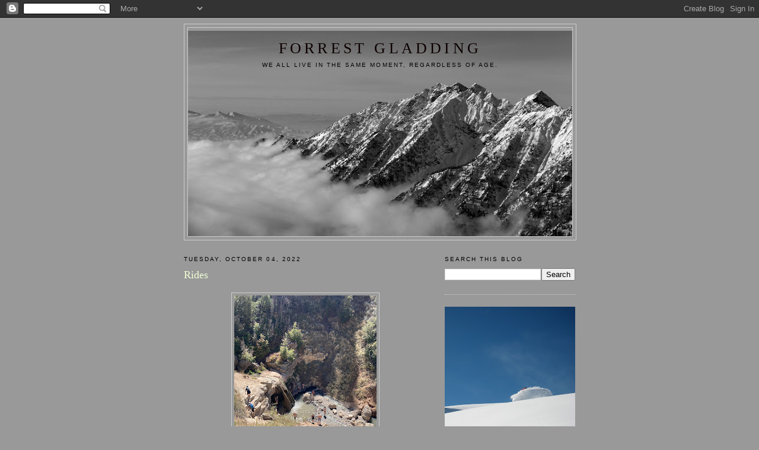

--- FILE ---
content_type: text/html; charset=UTF-8
request_url: http://forrestgladding.blogspot.com/2022/10/rides.html
body_size: 16152
content:
<!DOCTYPE html>
<html dir='ltr'>
<head>
<link href='https://www.blogger.com/static/v1/widgets/2944754296-widget_css_bundle.css' rel='stylesheet' type='text/css'/>
<meta content='text/html; charset=UTF-8' http-equiv='Content-Type'/>
<meta content='blogger' name='generator'/>
<link href='http://forrestgladding.blogspot.com/favicon.ico' rel='icon' type='image/x-icon'/>
<link href='http://forrestgladding.blogspot.com/2022/10/rides.html' rel='canonical'/>
<link rel="alternate" type="application/atom+xml" title="FORREST GLADDING - Atom" href="http://forrestgladding.blogspot.com/feeds/posts/default" />
<link rel="alternate" type="application/rss+xml" title="FORREST GLADDING - RSS" href="http://forrestgladding.blogspot.com/feeds/posts/default?alt=rss" />
<link rel="service.post" type="application/atom+xml" title="FORREST GLADDING - Atom" href="https://www.blogger.com/feeds/9490237/posts/default" />

<link rel="alternate" type="application/atom+xml" title="FORREST GLADDING - Atom" href="http://forrestgladding.blogspot.com/feeds/7415185840898613514/comments/default" />
<!--Can't find substitution for tag [blog.ieCssRetrofitLinks]-->
<link href='https://blogger.googleusercontent.com/img/b/R29vZ2xl/AVvXsEgIqlrAEH3LbK5rvqpbDL8EijCVIKgmYPqYGvyezWXMSdWmGp1EttKwVDI9L4hHvFMKpJtj4KLRIq7O9DlDwXP12L-V3R7G2IoTaZcv6-j4tV-HYt_66m1d8BKjRkizRv21K0hWM-n8gXMxF0xL3pVYTPAvUUcNCi6N0Cmp-CO5onqCKMRsip4/s320/2FCF6BBA-C6C3-4A01-8897-CF411538E7B5.jpeg' rel='image_src'/>
<meta content='http://forrestgladding.blogspot.com/2022/10/rides.html' property='og:url'/>
<meta content='Rides' property='og:title'/>
<meta content=' ' property='og:description'/>
<meta content='https://blogger.googleusercontent.com/img/b/R29vZ2xl/AVvXsEgIqlrAEH3LbK5rvqpbDL8EijCVIKgmYPqYGvyezWXMSdWmGp1EttKwVDI9L4hHvFMKpJtj4KLRIq7O9DlDwXP12L-V3R7G2IoTaZcv6-j4tV-HYt_66m1d8BKjRkizRv21K0hWM-n8gXMxF0xL3pVYTPAvUUcNCi6N0Cmp-CO5onqCKMRsip4/w1200-h630-p-k-no-nu/2FCF6BBA-C6C3-4A01-8897-CF411538E7B5.jpeg' property='og:image'/>
<title>FORREST GLADDING: Rides</title>
<style id='page-skin-1' type='text/css'><!--
/*
-----------------------------------------------
Blogger Template Style
Name:     Minima
Date:     26 Feb 2004
Updated by: Blogger Team
----------------------------------------------- */
/* Use this with templates/template-twocol.html */
body {
background:#999999;
margin:0;
color:#0d0000;
font:x-small Georgia Serif;
font-size/* */:/**/small;
font-size: /**/small;
text-align: center;
}
a:link {
color:#cc0000;
text-decoration:none;
}
a:visited {
color:#cc0000;
text-decoration:none;
}
a:hover {
color:#f0ffd5;
text-decoration:underline;
}
a img {
border-width:0;
}
/* Header
-----------------------------------------------
*/
#header-wrapper {
width:660px;
margin:0 auto 10px;
border:1px solid #cccccc;
}
#header-inner {
background-position: center;
margin-left: auto;
margin-right: auto;
}
#header {
margin: 5px;
border: 1px solid #cccccc;
text-align: center;
color:#0d0000;
}
#header h1 {
margin:5px 5px 0;
padding:15px 20px .25em;
line-height:1.2em;
text-transform:uppercase;
letter-spacing:.2em;
font: normal normal 200% Georgia, Serif;
}
#header a {
color:#0d0000;
text-decoration:none;
}
#header a:hover {
color:#0d0000;
}
#header .description {
margin:0 5px 5px;
padding:0 20px 15px;
max-width:700px;
text-transform:uppercase;
letter-spacing:.2em;
line-height: 1.4em;
font: normal normal 78% 'Trebuchet MS', Trebuchet, Arial, Verdana, Sans-serif;
color: #000000;
}
#header img {
margin-left: auto;
margin-right: auto;
}
/* Outer-Wrapper
----------------------------------------------- */
#outer-wrapper {
width: 660px;
margin:0 auto;
padding:10px;
text-align:left;
font: normal normal 100% Georgia, Serif;
}
#main-wrapper {
width: 410px;
float: left;
word-wrap: break-word; /* fix for long text breaking sidebar float in IE */
overflow: hidden;     /* fix for long non-text content breaking IE sidebar float */
}
#sidebar-wrapper {
width: 220px;
float: right;
word-wrap: break-word; /* fix for long text breaking sidebar float in IE */
overflow: hidden;      /* fix for long non-text content breaking IE sidebar float */
}
/* Headings
----------------------------------------------- */
h2 {
margin:1.5em 0 .75em;
font:normal normal 78% 'Trebuchet MS',Trebuchet,Arial,Verdana,Sans-serif;
line-height: 1.4em;
text-transform:uppercase;
letter-spacing:.2em;
color:#000000;
}
/* Posts
-----------------------------------------------
*/
h2.date-header {
margin:1.5em 0 .5em;
}
.post {
margin:.5em 0 1.5em;
border-bottom:1px dotted #cccccc;
padding-bottom:1.5em;
}
.post h3 {
margin:.25em 0 0;
padding:0 0 4px;
font-size:140%;
font-weight:normal;
line-height:1.4em;
color:#f0ffd5;
}
.post h3 a, .post h3 a:visited, .post h3 strong {
display:block;
text-decoration:none;
color:#f0ffd5;
font-weight:normal;
}
.post h3 strong, .post h3 a:hover {
color:#0d0000;
}
.post-body {
margin:0 0 .75em;
line-height:1.6em;
}
.post-body blockquote {
line-height:1.3em;
}
.post-footer {
margin: .75em 0;
color:#000000;
text-transform:uppercase;
letter-spacing:.1em;
font: normal normal 78% 'Trebuchet MS', Trebuchet, Arial, Verdana, Sans-serif;
line-height: 1.4em;
}
.comment-link {
margin-left:.6em;
}
.post img, table.tr-caption-container {
padding:4px;
border:1px solid #cccccc;
}
.tr-caption-container img {
border: none;
padding: 0;
}
.post blockquote {
margin:1em 20px;
}
.post blockquote p {
margin:.75em 0;
}
/* Comments
----------------------------------------------- */
#comments h4 {
margin:1em 0;
font-weight: bold;
line-height: 1.4em;
text-transform:uppercase;
letter-spacing:.2em;
color: #000000;
}
#comments-block {
margin:1em 0 1.5em;
line-height:1.6em;
}
#comments-block .comment-author {
margin:.5em 0;
}
#comments-block .comment-body {
margin:.25em 0 0;
}
#comments-block .comment-footer {
margin:-.25em 0 2em;
line-height: 1.4em;
text-transform:uppercase;
letter-spacing:.1em;
}
#comments-block .comment-body p {
margin:0 0 .75em;
}
.deleted-comment {
font-style:italic;
color:gray;
}
#blog-pager-newer-link {
float: left;
}
#blog-pager-older-link {
float: right;
}
#blog-pager {
text-align: center;
}
.feed-links {
clear: both;
line-height: 2.5em;
}
/* Sidebar Content
----------------------------------------------- */
.sidebar {
color: #000000;
line-height: 1.5em;
}
.sidebar ul {
list-style:none;
margin:0 0 0;
padding:0 0 0;
}
.sidebar li {
margin:0;
padding-top:0;
padding-right:0;
padding-bottom:.25em;
padding-left:15px;
text-indent:-15px;
line-height:1.5em;
}
.sidebar .widget, .main .widget {
border-bottom:1px dotted #cccccc;
margin:0 0 1.5em;
padding:0 0 1.5em;
}
.main .Blog {
border-bottom-width: 0;
}
/* Profile
----------------------------------------------- */
.profile-img {
float: left;
margin-top: 0;
margin-right: 5px;
margin-bottom: 5px;
margin-left: 0;
padding: 4px;
border: 1px solid #cccccc;
}
.profile-data {
margin:0;
text-transform:uppercase;
letter-spacing:.1em;
font: normal normal 78% 'Trebuchet MS', Trebuchet, Arial, Verdana, Sans-serif;
color: #000000;
font-weight: bold;
line-height: 1.6em;
}
.profile-datablock {
margin:.5em 0 .5em;
}
.profile-textblock {
margin: 0.5em 0;
line-height: 1.6em;
}
.profile-link {
font: normal normal 78% 'Trebuchet MS', Trebuchet, Arial, Verdana, Sans-serif;
text-transform: uppercase;
letter-spacing: .1em;
}
/* Footer
----------------------------------------------- */
#footer {
width:660px;
clear:both;
margin:0 auto;
padding-top:15px;
line-height: 1.6em;
text-transform:uppercase;
letter-spacing:.1em;
text-align: center;
}

--></style>
<link href='https://www.blogger.com/dyn-css/authorization.css?targetBlogID=9490237&amp;zx=061c5214-eb3d-4db9-96c4-dab66f691fa6' media='none' onload='if(media!=&#39;all&#39;)media=&#39;all&#39;' rel='stylesheet'/><noscript><link href='https://www.blogger.com/dyn-css/authorization.css?targetBlogID=9490237&amp;zx=061c5214-eb3d-4db9-96c4-dab66f691fa6' rel='stylesheet'/></noscript>
<meta name='google-adsense-platform-account' content='ca-host-pub-1556223355139109'/>
<meta name='google-adsense-platform-domain' content='blogspot.com'/>

</head>
<body>
<div class='navbar section' id='navbar'><div class='widget Navbar' data-version='1' id='Navbar1'><script type="text/javascript">
    function setAttributeOnload(object, attribute, val) {
      if(window.addEventListener) {
        window.addEventListener('load',
          function(){ object[attribute] = val; }, false);
      } else {
        window.attachEvent('onload', function(){ object[attribute] = val; });
      }
    }
  </script>
<div id="navbar-iframe-container"></div>
<script type="text/javascript" src="https://apis.google.com/js/platform.js"></script>
<script type="text/javascript">
      gapi.load("gapi.iframes:gapi.iframes.style.bubble", function() {
        if (gapi.iframes && gapi.iframes.getContext) {
          gapi.iframes.getContext().openChild({
              url: 'https://www.blogger.com/navbar/9490237?po\x3d7415185840898613514\x26origin\x3dhttp://forrestgladding.blogspot.com',
              where: document.getElementById("navbar-iframe-container"),
              id: "navbar-iframe"
          });
        }
      });
    </script><script type="text/javascript">
(function() {
var script = document.createElement('script');
script.type = 'text/javascript';
script.src = '//pagead2.googlesyndication.com/pagead/js/google_top_exp.js';
var head = document.getElementsByTagName('head')[0];
if (head) {
head.appendChild(script);
}})();
</script>
</div></div>
<div id='outer-wrapper'><div id='wrap2'>
<!-- skip links for text browsers -->
<span id='skiplinks' style='display:none;'>
<a href='#main'>skip to main </a> |
      <a href='#sidebar'>skip to sidebar</a>
</span>
<div id='header-wrapper'>
<div class='header section' id='header'><div class='widget Header' data-version='1' id='Header1'>
<div id='header-inner' style='background-image: url("https://blogger.googleusercontent.com/img/b/R29vZ2xl/AVvXsEjS-BqTke81RWsdcGUY-xa0RLLlLzDnQbnanZ0g94GDJgCFKuKHFUzC53O4S4TTcNxUbThCC-wubRS3yYC95ZEivkR5txIAKtCVDOj7iWTk-NZc9Sa7wuB3Ydua89WVIRhnpjxCxw/s650/title.jpg"); background-position: left; min-height: 347px; _height: 347px; background-repeat: no-repeat; '>
<div class='titlewrapper' style='background: transparent'>
<h1 class='title' style='background: transparent; border-width: 0px'>
<a href='http://forrestgladding.blogspot.com/'>
FORREST GLADDING
</a>
</h1>
</div>
<div class='descriptionwrapper'>
<p class='description'><span>We all live in the same moment, regardless of age.</span></p>
</div>
</div>
</div></div>
</div>
<div id='content-wrapper'>
<div id='crosscol-wrapper' style='text-align:center'>
<div class='crosscol no-items section' id='crosscol'></div>
</div>
<div id='main-wrapper'>
<div class='main section' id='main'><div class='widget Blog' data-version='1' id='Blog1'>
<div class='blog-posts hfeed'>

          <div class="date-outer">
        
<h2 class='date-header'><span>Tuesday, October 04, 2022</span></h2>

          <div class="date-posts">
        
<div class='post-outer'>
<div class='post hentry uncustomized-post-template' itemprop='blogPost' itemscope='itemscope' itemtype='http://schema.org/BlogPosting'>
<meta content='https://blogger.googleusercontent.com/img/b/R29vZ2xl/AVvXsEgIqlrAEH3LbK5rvqpbDL8EijCVIKgmYPqYGvyezWXMSdWmGp1EttKwVDI9L4hHvFMKpJtj4KLRIq7O9DlDwXP12L-V3R7G2IoTaZcv6-j4tV-HYt_66m1d8BKjRkizRv21K0hWM-n8gXMxF0xL3pVYTPAvUUcNCi6N0Cmp-CO5onqCKMRsip4/s320/2FCF6BBA-C6C3-4A01-8897-CF411538E7B5.jpeg' itemprop='image_url'/>
<meta content='9490237' itemprop='blogId'/>
<meta content='7415185840898613514' itemprop='postId'/>
<a name='7415185840898613514'></a>
<h3 class='post-title entry-title' itemprop='name'>
Rides
</h3>
<div class='post-header'>
<div class='post-header-line-1'></div>
</div>
<div class='post-body entry-content' id='post-body-7415185840898613514' itemprop='description articleBody'>
<p></p><div class="separator" style="clear: both; text-align: center;"><a href="https://blogger.googleusercontent.com/img/b/R29vZ2xl/AVvXsEgIqlrAEH3LbK5rvqpbDL8EijCVIKgmYPqYGvyezWXMSdWmGp1EttKwVDI9L4hHvFMKpJtj4KLRIq7O9DlDwXP12L-V3R7G2IoTaZcv6-j4tV-HYt_66m1d8BKjRkizRv21K0hWM-n8gXMxF0xL3pVYTPAvUUcNCi6N0Cmp-CO5onqCKMRsip4/s4032/2FCF6BBA-C6C3-4A01-8897-CF411538E7B5.jpeg" imageanchor="1" style="margin-left: 1em; margin-right: 1em;"><img border="0" data-original-height="4032" data-original-width="3024" height="320" src="https://blogger.googleusercontent.com/img/b/R29vZ2xl/AVvXsEgIqlrAEH3LbK5rvqpbDL8EijCVIKgmYPqYGvyezWXMSdWmGp1EttKwVDI9L4hHvFMKpJtj4KLRIq7O9DlDwXP12L-V3R7G2IoTaZcv6-j4tV-HYt_66m1d8BKjRkizRv21K0hWM-n8gXMxF0xL3pVYTPAvUUcNCi6N0Cmp-CO5onqCKMRsip4/s320/2FCF6BBA-C6C3-4A01-8897-CF411538E7B5.jpeg" width="240" /></a></div><br /><div class="separator" style="clear: both; text-align: center;"><a href="https://blogger.googleusercontent.com/img/b/R29vZ2xl/AVvXsEiI6OggvnP-Zh1Az2IfTMSgGRaQ_U_oWtW_4JU_2amQAf8oosmGSq4IT8xukUiZNtuab5gbEKzou2RJoRHgrSv3elmQxSavleFv7oPGQJS-FJs9uKYJdNFOacCc5K6O7Bw-kPfaG6fRPc3-74dCNstHEEYhp0ikt3P_BSirrlU1bbp8m5lA_qM/s4032/5BC89906-6FA3-4A60-AD18-040377553CA4.jpeg" imageanchor="1" style="margin-left: 1em; margin-right: 1em;"><img border="0" data-original-height="4032" data-original-width="3024" height="320" src="https://blogger.googleusercontent.com/img/b/R29vZ2xl/AVvXsEiI6OggvnP-Zh1Az2IfTMSgGRaQ_U_oWtW_4JU_2amQAf8oosmGSq4IT8xukUiZNtuab5gbEKzou2RJoRHgrSv3elmQxSavleFv7oPGQJS-FJs9uKYJdNFOacCc5K6O7Bw-kPfaG6fRPc3-74dCNstHEEYhp0ikt3P_BSirrlU1bbp8m5lA_qM/s320/5BC89906-6FA3-4A60-AD18-040377553CA4.jpeg" width="240" /></a></div><br /><div class="separator" style="clear: both; text-align: center;"><a href="https://blogger.googleusercontent.com/img/b/R29vZ2xl/AVvXsEguCRU1Fa4DaRRPPqAy_wSOqEL2So4vYZqSYnd-i1WrAbiePjejMLFKAArIk-qVXH_QgvQ685zqPDb1vJ3cOmTtWUTqyTFTrO1VmaAu_s2rdaWR7WE7poXJ2eUMToPnlbakZQIYjCIr9rCGa3MceWEAT4nZ3HHJ1pWgNWFNl1jvh9yFaTtcnRA/s4032/23A147BA-3D6D-4D8B-8706-C6B38072084B.jpeg" imageanchor="1" style="margin-left: 1em; margin-right: 1em;"><img border="0" data-original-height="4032" data-original-width="3024" height="320" src="https://blogger.googleusercontent.com/img/b/R29vZ2xl/AVvXsEguCRU1Fa4DaRRPPqAy_wSOqEL2So4vYZqSYnd-i1WrAbiePjejMLFKAArIk-qVXH_QgvQ685zqPDb1vJ3cOmTtWUTqyTFTrO1VmaAu_s2rdaWR7WE7poXJ2eUMToPnlbakZQIYjCIr9rCGa3MceWEAT4nZ3HHJ1pWgNWFNl1jvh9yFaTtcnRA/s320/23A147BA-3D6D-4D8B-8706-C6B38072084B.jpeg" width="240" /></a></div><br /><div class="separator" style="clear: both; text-align: center;"><a href="https://blogger.googleusercontent.com/img/b/R29vZ2xl/AVvXsEiP03J93hr6fXMSGY1tZutyZoqiwI2ElAbBEskAyKF6QJhZi4scUknAFqxyq-ENYMFif3BGXYXNmLfrfYu9ZT2XeM3fk17AlzLtZejNHBcLaIgomqgjRW-qw5b6PFRfUfqGCg1AqvlfiqN3EvR1XKeFulLvvyU3HLtxMWySgyOoBdRYnWWNunQ/s4032/30AFABBF-E421-43F7-A2A4-ED2B60CA64E8.jpeg" imageanchor="1" style="margin-left: 1em; margin-right: 1em;"><img border="0" data-original-height="4032" data-original-width="3024" height="320" src="https://blogger.googleusercontent.com/img/b/R29vZ2xl/AVvXsEiP03J93hr6fXMSGY1tZutyZoqiwI2ElAbBEskAyKF6QJhZi4scUknAFqxyq-ENYMFif3BGXYXNmLfrfYu9ZT2XeM3fk17AlzLtZejNHBcLaIgomqgjRW-qw5b6PFRfUfqGCg1AqvlfiqN3EvR1XKeFulLvvyU3HLtxMWySgyOoBdRYnWWNunQ/s320/30AFABBF-E421-43F7-A2A4-ED2B60CA64E8.jpeg" width="240" /></a></div><br /><div class="separator" style="clear: both; text-align: center;"><a href="https://blogger.googleusercontent.com/img/b/R29vZ2xl/AVvXsEguEmqp9VM72f8rAQgbBVP8Xl6QRSXGDiFc1AfLve_1qH-XL-gj5a4rShvj85AzRbL8nPFjWwHk9wQmJpJwOXB5vjJj--Gj7S_Kwrhdy_naqnLKXBM1zMuBzHlBr-5HGR_zTqKQnU-8JDLL3--OY5vNHRe7qtwc-fILYxvLjfvR3Cp960WqAj4/s4032/45D74059-B2A8-4638-9AB2-44BB285781A2.jpeg" imageanchor="1" style="margin-left: 1em; margin-right: 1em;"><img border="0" data-original-height="4032" data-original-width="3024" height="320" src="https://blogger.googleusercontent.com/img/b/R29vZ2xl/AVvXsEguEmqp9VM72f8rAQgbBVP8Xl6QRSXGDiFc1AfLve_1qH-XL-gj5a4rShvj85AzRbL8nPFjWwHk9wQmJpJwOXB5vjJj--Gj7S_Kwrhdy_naqnLKXBM1zMuBzHlBr-5HGR_zTqKQnU-8JDLL3--OY5vNHRe7qtwc-fILYxvLjfvR3Cp960WqAj4/s320/45D74059-B2A8-4638-9AB2-44BB285781A2.jpeg" width="240" /></a></div><br /><div class="separator" style="clear: both; text-align: center;"><a href="https://blogger.googleusercontent.com/img/b/R29vZ2xl/AVvXsEiLYhDbaMGVUclBoIXoeMVZVc1BMvx4RehM97TUYbTyhRfcl5g08xfETqJcKG3P2_-6lwZ8G7wL2uwnvuulhjBeRIqKMTNfi4OM9Meq9A1DqHJxNIAA5HXD7Kw0uYSrOOzM0fs_TWug4DXKIXH4706L0AW5zqqP8gsLIAsZlqKSgxCN8kNsKwY/s4032/48A0D14B-4DDA-4162-ADFD-C0ADCAEFC148.jpeg" imageanchor="1" style="margin-left: 1em; margin-right: 1em;"><img border="0" data-original-height="4032" data-original-width="3024" height="320" src="https://blogger.googleusercontent.com/img/b/R29vZ2xl/AVvXsEiLYhDbaMGVUclBoIXoeMVZVc1BMvx4RehM97TUYbTyhRfcl5g08xfETqJcKG3P2_-6lwZ8G7wL2uwnvuulhjBeRIqKMTNfi4OM9Meq9A1DqHJxNIAA5HXD7Kw0uYSrOOzM0fs_TWug4DXKIXH4706L0AW5zqqP8gsLIAsZlqKSgxCN8kNsKwY/s320/48A0D14B-4DDA-4162-ADFD-C0ADCAEFC148.jpeg" width="240" /></a></div><br /><div class="separator" style="clear: both; text-align: center;"><a href="https://blogger.googleusercontent.com/img/b/R29vZ2xl/AVvXsEg3Pdiw6b7Kkqaah7zbNEtSaM6Lai734e_nubEJ1tNnTPefTlvMx90VI9PUUtRRVeVwIj30JmWi_eXgu-mnBoG0ERPT7r4Kc-MFTzNJ38Bl5SgOaIP6XyUGazP8pKqgJ1TLIqfAXlFjajUwqEzIYwKUCLIJ6YGTtx0Xi8S4N8QdXz-NmI3oORE/s4032/343CEBA0-1B54-4C02-8302-81012FB8F05B.jpeg" imageanchor="1" style="margin-left: 1em; margin-right: 1em;"><img border="0" data-original-height="4032" data-original-width="3024" height="320" src="https://blogger.googleusercontent.com/img/b/R29vZ2xl/AVvXsEg3Pdiw6b7Kkqaah7zbNEtSaM6Lai734e_nubEJ1tNnTPefTlvMx90VI9PUUtRRVeVwIj30JmWi_eXgu-mnBoG0ERPT7r4Kc-MFTzNJ38Bl5SgOaIP6XyUGazP8pKqgJ1TLIqfAXlFjajUwqEzIYwKUCLIJ6YGTtx0Xi8S4N8QdXz-NmI3oORE/s320/343CEBA0-1B54-4C02-8302-81012FB8F05B.jpeg" width="240" /></a></div><br /><div class="separator" style="clear: both; text-align: center;"><a href="https://blogger.googleusercontent.com/img/b/R29vZ2xl/AVvXsEhLFs4BX2sd8i96yEv5nNvhwuwzsy2UmUdxyeiDPlmIYrpQtxeEVKTdufrgirMrGG2Fzl9ciV68NfTB3rL9iDklWDoH5_agK569SO49sFfUOGWq2pbJMjwbECO3vEVakv8iybqElOzy-_Bi1C-MWS6F-OmVCt0Lf7XV7kFWYXLR-KrZa6EiJk0/s4032/545BF95B-06D9-432E-8A44-68B526E486E2.jpeg" imageanchor="1" style="margin-left: 1em; margin-right: 1em;"><img border="0" data-original-height="4032" data-original-width="3024" height="320" src="https://blogger.googleusercontent.com/img/b/R29vZ2xl/AVvXsEhLFs4BX2sd8i96yEv5nNvhwuwzsy2UmUdxyeiDPlmIYrpQtxeEVKTdufrgirMrGG2Fzl9ciV68NfTB3rL9iDklWDoH5_agK569SO49sFfUOGWq2pbJMjwbECO3vEVakv8iybqElOzy-_Bi1C-MWS6F-OmVCt0Lf7XV7kFWYXLR-KrZa6EiJk0/s320/545BF95B-06D9-432E-8A44-68B526E486E2.jpeg" width="240" /></a></div><br /><div class="separator" style="clear: both; text-align: center;"><a href="https://blogger.googleusercontent.com/img/b/R29vZ2xl/AVvXsEioHVZTHtLfkE8qm8VSQfn_jwAZdgxlPYkRw39dJVbViEr7u7VpRo4dH8HZrzlHF_zjK-3ir4-TFvRDtZQZaYeAsJDwSZ3i-NC5jlNL626qsEg_pcyYrGE1rY7msewZV4xTPLr2PkSl5fgZg2H8_gKGTJgytccLhToxqUpozSiBbO01VQ5XIOE/s4032/9730D533-7F36-4F37-B33F-D166AD7ED5B3.jpeg" imageanchor="1" style="margin-left: 1em; margin-right: 1em;"><img border="0" data-original-height="4032" data-original-width="3024" height="320" src="https://blogger.googleusercontent.com/img/b/R29vZ2xl/AVvXsEioHVZTHtLfkE8qm8VSQfn_jwAZdgxlPYkRw39dJVbViEr7u7VpRo4dH8HZrzlHF_zjK-3ir4-TFvRDtZQZaYeAsJDwSZ3i-NC5jlNL626qsEg_pcyYrGE1rY7msewZV4xTPLr2PkSl5fgZg2H8_gKGTJgytccLhToxqUpozSiBbO01VQ5XIOE/s320/9730D533-7F36-4F37-B33F-D166AD7ED5B3.jpeg" width="240" /></a></div><br /><div class="separator" style="clear: both; text-align: center;"><a href="https://blogger.googleusercontent.com/img/b/R29vZ2xl/AVvXsEhFUCpB6BIyd7GRfSt0lT7ogLXk9A6gZ7oFYT-0GulH3BTFsXpl7LgSXdNUddW_dhDBRua7IwghFrart6K_V_fycXJ5qNGsKGWfOUkMRBIJucQgjZ27VTLvES75tEPw6_XHW_O2q97PgpM-ndXagoUknS2hwNcvrUbKAsnCs1SrGHHFtMbC3tw/s4032/332651AB-6152-4E87-88B7-23B15B6E5479.jpeg" imageanchor="1" style="margin-left: 1em; margin-right: 1em;"><img border="0" data-original-height="4032" data-original-width="3024" height="320" src="https://blogger.googleusercontent.com/img/b/R29vZ2xl/AVvXsEhFUCpB6BIyd7GRfSt0lT7ogLXk9A6gZ7oFYT-0GulH3BTFsXpl7LgSXdNUddW_dhDBRua7IwghFrart6K_V_fycXJ5qNGsKGWfOUkMRBIJucQgjZ27VTLvES75tEPw6_XHW_O2q97PgpM-ndXagoUknS2hwNcvrUbKAsnCs1SrGHHFtMbC3tw/s320/332651AB-6152-4E87-88B7-23B15B6E5479.jpeg" width="240" /></a></div><br /><div class="separator" style="clear: both; text-align: center;"><a href="https://blogger.googleusercontent.com/img/b/R29vZ2xl/AVvXsEiXzsaU4SBnrxKext0_1sOps_M54NBMLa60T7zHubcFx9WG6XhaBKVu10x6F4Keghi35Bc-8I_3dbPWRihHrM1TEM2V_ucDKcvx6cNtX47-I0V6uEcFanDF9f5UWsHv5PUT17KxCmzZk2eXDflhR4Ami2C835KHl2gYDEXBuDiJRNiLWvmE130/s4032/346629C1-4516-4F07-A415-ADD0CE373E18.jpeg" imageanchor="1" style="margin-left: 1em; margin-right: 1em;"><img border="0" data-original-height="4032" data-original-width="3024" height="320" src="https://blogger.googleusercontent.com/img/b/R29vZ2xl/AVvXsEiXzsaU4SBnrxKext0_1sOps_M54NBMLa60T7zHubcFx9WG6XhaBKVu10x6F4Keghi35Bc-8I_3dbPWRihHrM1TEM2V_ucDKcvx6cNtX47-I0V6uEcFanDF9f5UWsHv5PUT17KxCmzZk2eXDflhR4Ami2C835KHl2gYDEXBuDiJRNiLWvmE130/s320/346629C1-4516-4F07-A415-ADD0CE373E18.jpeg" width="240" /></a></div><br /><div class="separator" style="clear: both; text-align: center;"><a href="https://blogger.googleusercontent.com/img/b/R29vZ2xl/AVvXsEhM_6Z7Owt8hi3UEmBdRcfVto-D441yhzo8zuPeevT8KSkS5IUr-ROXKBoOCekkcdI9EU37ZupOgTMVyWGZThAucryVeAZrmFNfqUMsvqt92GV3LqUE7XzP5H6da0WPN_xom-JyXs-Do92lNhyjKR-S4MsWG032oABIxxFS9I_ZS87-AL_2kEE/s4032/62806153-AD65-4D82-AEF6-C6A6E2B0E73C.jpeg" imageanchor="1" style="margin-left: 1em; margin-right: 1em;"><img border="0" data-original-height="4032" data-original-width="3024" height="320" src="https://blogger.googleusercontent.com/img/b/R29vZ2xl/AVvXsEhM_6Z7Owt8hi3UEmBdRcfVto-D441yhzo8zuPeevT8KSkS5IUr-ROXKBoOCekkcdI9EU37ZupOgTMVyWGZThAucryVeAZrmFNfqUMsvqt92GV3LqUE7XzP5H6da0WPN_xom-JyXs-Do92lNhyjKR-S4MsWG032oABIxxFS9I_ZS87-AL_2kEE/s320/62806153-AD65-4D82-AEF6-C6A6E2B0E73C.jpeg" width="240" /></a></div><br /><div class="separator" style="clear: both; text-align: center;"><a href="https://blogger.googleusercontent.com/img/b/R29vZ2xl/AVvXsEi1yDGR0MT3zXIF4WozeHi1zk3TWphj1dAjzeMKGV8specrOO9K-7uUIHC5U99ULGowSuVYFuJJ0ODCip9Pvm8blHktjXQDdyfNRVCLKEaAPC_pHTA9z0C3-vZ70TP0NwEtdV6Ltx6OwhE78MLoHjddL3Z1o8HVkcA2fz5LeRhh8MX1WP9k1TM/s4032/A1B3A8B2-CE13-4FC2-820E-ECDC005996E1.jpeg" imageanchor="1" style="margin-left: 1em; margin-right: 1em;"><img border="0" data-original-height="4032" data-original-width="3024" height="320" src="https://blogger.googleusercontent.com/img/b/R29vZ2xl/AVvXsEi1yDGR0MT3zXIF4WozeHi1zk3TWphj1dAjzeMKGV8specrOO9K-7uUIHC5U99ULGowSuVYFuJJ0ODCip9Pvm8blHktjXQDdyfNRVCLKEaAPC_pHTA9z0C3-vZ70TP0NwEtdV6Ltx6OwhE78MLoHjddL3Z1o8HVkcA2fz5LeRhh8MX1WP9k1TM/s320/A1B3A8B2-CE13-4FC2-820E-ECDC005996E1.jpeg" width="240" /></a></div><br /><div class="separator" style="clear: both; text-align: center;"><a href="https://blogger.googleusercontent.com/img/b/R29vZ2xl/AVvXsEiRQIzgJ1F8e4KBfhbez9QPPSnB-MKFlvP-TXC3uF4-xZgZTOgXmUUkUd8yiSChsHRqg3nYJPSi6Pfr_dXWlza5uf-NGIQXagaCO3v-YJcoZLd267leXul7IGZKrb5sKKb1SmMy7H4jNcpDT6MuQzYKI5qRyUoi6PZL5Jv73-zX2PWg_BcBCao/s4032/A5B2B2C8-0570-43F1-A9C6-BC3FD5329B5C.jpeg" imageanchor="1" style="margin-left: 1em; margin-right: 1em;"><img border="0" data-original-height="3024" data-original-width="4032" height="240" src="https://blogger.googleusercontent.com/img/b/R29vZ2xl/AVvXsEiRQIzgJ1F8e4KBfhbez9QPPSnB-MKFlvP-TXC3uF4-xZgZTOgXmUUkUd8yiSChsHRqg3nYJPSi6Pfr_dXWlza5uf-NGIQXagaCO3v-YJcoZLd267leXul7IGZKrb5sKKb1SmMy7H4jNcpDT6MuQzYKI5qRyUoi6PZL5Jv73-zX2PWg_BcBCao/s320/A5B2B2C8-0570-43F1-A9C6-BC3FD5329B5C.jpeg" width="320" /></a></div><br /><div class="separator" style="clear: both; text-align: center;"><a href="https://blogger.googleusercontent.com/img/b/R29vZ2xl/AVvXsEiti2dK8MnVb_VEdXmPyUg5CDbNXDUWq4ionCnkwQYIHlu3gKuWjezjusUuCVe3aBpLyEB6aJUoHIZECnOD7AAly1bi4HN-hlEditqwC48Y4LKvJVXvidbyD2B9W3zhyjg1J9TyZR7cURwo2A6nv14aqD3p37t_5JseeiLm3l5zj3Q_025Ewo4/s4032/A649DC2A-3E9F-4176-9C07-4C0DEC596F2B.jpeg" imageanchor="1" style="margin-left: 1em; margin-right: 1em;"><img border="0" data-original-height="4032" data-original-width="3024" height="320" src="https://blogger.googleusercontent.com/img/b/R29vZ2xl/AVvXsEiti2dK8MnVb_VEdXmPyUg5CDbNXDUWq4ionCnkwQYIHlu3gKuWjezjusUuCVe3aBpLyEB6aJUoHIZECnOD7AAly1bi4HN-hlEditqwC48Y4LKvJVXvidbyD2B9W3zhyjg1J9TyZR7cURwo2A6nv14aqD3p37t_5JseeiLm3l5zj3Q_025Ewo4/s320/A649DC2A-3E9F-4176-9C07-4C0DEC596F2B.jpeg" width="240" /></a></div><br /><div class="separator" style="clear: both; text-align: center;"><a href="https://blogger.googleusercontent.com/img/b/R29vZ2xl/AVvXsEgl1w1f20prSidpjAu0pz0jDz5ko9IIm24xAmoJZSJtK10vvbxIvC-Hsrq2Wmte4ftbK98PGPLyWcaFbCIEY9b_HLyuypyTpR2oHE59-J-YjGFBmOB8Ip-pZvOZQvrNh1OtvbILmdTQhno81irOw5OSRqqnkADxG8wncVkqylbGQDlmm-C5DdY/s3520/BDD960B2-457C-439D-A7F8-F58BE3559907.jpeg" imageanchor="1" style="margin-left: 1em; margin-right: 1em;"><img border="0" data-original-height="3520" data-original-width="1980" height="320" src="https://blogger.googleusercontent.com/img/b/R29vZ2xl/AVvXsEgl1w1f20prSidpjAu0pz0jDz5ko9IIm24xAmoJZSJtK10vvbxIvC-Hsrq2Wmte4ftbK98PGPLyWcaFbCIEY9b_HLyuypyTpR2oHE59-J-YjGFBmOB8Ip-pZvOZQvrNh1OtvbILmdTQhno81irOw5OSRqqnkADxG8wncVkqylbGQDlmm-C5DdY/s320/BDD960B2-457C-439D-A7F8-F58BE3559907.jpeg" width="180" /></a></div><br /><div class="separator" style="clear: both; text-align: center;"><a href="https://blogger.googleusercontent.com/img/b/R29vZ2xl/AVvXsEg4fSZMmm2Hz3PL46_lsWemXYAU4i4FkW0EcWrazjBxCsaXTByGL_FPnNWYn0ycDw92QO_uVIwLMeOjXjL7DXOjQhJVkl7dcyF2lWdAYIWmj_Rmk8BWCD_3ZNd4i5bl_0SlBViX3JybRBMVTNPmivZEPNeQQLZIp4M30UB6fLBxEdq9xh9TYo0/s4032/C08F0F0D-5CA4-4C20-97BB-6CBAE4076749.jpeg" imageanchor="1" style="margin-left: 1em; margin-right: 1em;"><img border="0" data-original-height="4032" data-original-width="3024" height="320" src="https://blogger.googleusercontent.com/img/b/R29vZ2xl/AVvXsEg4fSZMmm2Hz3PL46_lsWemXYAU4i4FkW0EcWrazjBxCsaXTByGL_FPnNWYn0ycDw92QO_uVIwLMeOjXjL7DXOjQhJVkl7dcyF2lWdAYIWmj_Rmk8BWCD_3ZNd4i5bl_0SlBViX3JybRBMVTNPmivZEPNeQQLZIp4M30UB6fLBxEdq9xh9TYo0/s320/C08F0F0D-5CA4-4C20-97BB-6CBAE4076749.jpeg" width="240" /></a></div><br /><div class="separator" style="clear: both; text-align: center;"><a href="https://blogger.googleusercontent.com/img/b/R29vZ2xl/AVvXsEj-CY64nTeAZRrVrXJ_M6T6qzTiTWma1IMAtY4Tem_VS9-dkL-e30n8bscUKpi0Fe6FkHOdPhzTjToc4SCv94SjVjFGXwVT6ow2JlPxwPMmGlFgozxPIDVS5Fh2uiL8xa7ry7wrdCC2VF6s4ZAO6USPWeNGHcR5gDaFmPy9LC_HuhIspqfibFg/s4032/CBE5E449-3335-404D-B1B3-5E0FA3BA398C.jpeg" imageanchor="1" style="margin-left: 1em; margin-right: 1em;"><img border="0" data-original-height="4032" data-original-width="3024" height="320" src="https://blogger.googleusercontent.com/img/b/R29vZ2xl/AVvXsEj-CY64nTeAZRrVrXJ_M6T6qzTiTWma1IMAtY4Tem_VS9-dkL-e30n8bscUKpi0Fe6FkHOdPhzTjToc4SCv94SjVjFGXwVT6ow2JlPxwPMmGlFgozxPIDVS5Fh2uiL8xa7ry7wrdCC2VF6s4ZAO6USPWeNGHcR5gDaFmPy9LC_HuhIspqfibFg/s320/CBE5E449-3335-404D-B1B3-5E0FA3BA398C.jpeg" width="240" /></a></div><br /><div class="separator" style="clear: both; text-align: center;"><a href="https://blogger.googleusercontent.com/img/b/R29vZ2xl/AVvXsEiNYaFgbaro6qFbO5afkc42nx3oYrcgmai4EG8n1QYM8lgsctKCfZZNwfUL98-48AxhWet-xJrnq-YZRiEaS6PUiTGqcc2VoIliNFaYqIxiNpnFDaXmN1uMiBadKNEMDHPrla8cdG7ZLM7nz-aMRJ2dihd1rkUi_8AbGN0gRhKfYKrCSEepa10/s4032/CDA02A54-33BF-4E08-AFF7-692FA8AB99C2.jpeg" imageanchor="1" style="margin-left: 1em; margin-right: 1em;"><img border="0" data-original-height="4032" data-original-width="3024" height="320" src="https://blogger.googleusercontent.com/img/b/R29vZ2xl/AVvXsEiNYaFgbaro6qFbO5afkc42nx3oYrcgmai4EG8n1QYM8lgsctKCfZZNwfUL98-48AxhWet-xJrnq-YZRiEaS6PUiTGqcc2VoIliNFaYqIxiNpnFDaXmN1uMiBadKNEMDHPrla8cdG7ZLM7nz-aMRJ2dihd1rkUi_8AbGN0gRhKfYKrCSEepa10/s320/CDA02A54-33BF-4E08-AFF7-692FA8AB99C2.jpeg" width="240" /></a></div><br /><div class="separator" style="clear: both; text-align: center;"><a href="https://blogger.googleusercontent.com/img/b/R29vZ2xl/AVvXsEhQJkRCLCNvN3pVCYUIT1dfF9OJwB-H8N7UrPVg-5J9eF3h2aCbWmg4NeQX7LGmt8dqzM3yBs-q0hzi4ZBz36G2jfRP1dRdFecMQVnFGyHoT3IetpFBIvE0RkMNS1kG0UYECekdPlF3VCMU-7DZ__XLgdi-9I8pLr1U-Rxd6SIwjVqUvz-XXQE/s4032/D2FE4224-B235-475A-9818-691E2DC4B23A.jpeg" imageanchor="1" style="margin-left: 1em; margin-right: 1em;"><img border="0" data-original-height="4032" data-original-width="3024" height="320" src="https://blogger.googleusercontent.com/img/b/R29vZ2xl/AVvXsEhQJkRCLCNvN3pVCYUIT1dfF9OJwB-H8N7UrPVg-5J9eF3h2aCbWmg4NeQX7LGmt8dqzM3yBs-q0hzi4ZBz36G2jfRP1dRdFecMQVnFGyHoT3IetpFBIvE0RkMNS1kG0UYECekdPlF3VCMU-7DZ__XLgdi-9I8pLr1U-Rxd6SIwjVqUvz-XXQE/s320/D2FE4224-B235-475A-9818-691E2DC4B23A.jpeg" width="240" /></a></div><br /><div class="separator" style="clear: both; text-align: center;"><a href="https://blogger.googleusercontent.com/img/b/R29vZ2xl/AVvXsEhQkdksf5TdryzjCi1O-wTrzknlDGdVZXlZviMSuIKoEkZPgiFts6X80htCTTCs_y3xVWHrcFUOVa5_xL3IeBhLMrEALKuItkwWMdjm2C5W_C_srYKXlJ5PDQH9walZEJptDUCyrZOluhI1aSo0ouJEvXuLUNiPmtK5NYE2WSrDPT5EjQm92HQ/s4032/DB3F9407-E06A-4C5F-9C6E-64AB14809C6B.jpeg" imageanchor="1" style="margin-left: 1em; margin-right: 1em;"><img border="0" data-original-height="3024" data-original-width="4032" height="240" src="https://blogger.googleusercontent.com/img/b/R29vZ2xl/AVvXsEhQkdksf5TdryzjCi1O-wTrzknlDGdVZXlZviMSuIKoEkZPgiFts6X80htCTTCs_y3xVWHrcFUOVa5_xL3IeBhLMrEALKuItkwWMdjm2C5W_C_srYKXlJ5PDQH9walZEJptDUCyrZOluhI1aSo0ouJEvXuLUNiPmtK5NYE2WSrDPT5EjQm92HQ/s320/DB3F9407-E06A-4C5F-9C6E-64AB14809C6B.jpeg" width="320" /></a></div><br /><div class="separator" style="clear: both; text-align: center;"><a href="https://blogger.googleusercontent.com/img/b/R29vZ2xl/AVvXsEhJslSAIVdIhoIckoKStnwS8umrDMbABkWN81JsfipzLqihPaEqpwQ5hizX-skzeTqU3Ed90RWm3AsneuntEdhCpaPYqXzJU7MzpUV9H4xJs9xmlhocweAcFuOZ6e4-OuXmJVfJgOu3opRR2azr5o9-4oldz3_kaUNiUELuNvySuyIfUEvIEC4/s4032/EB266035-3BC7-4755-BD23-43DCCCDB7704.jpeg" imageanchor="1" style="margin-left: 1em; margin-right: 1em;"><img border="0" data-original-height="4032" data-original-width="3024" height="320" src="https://blogger.googleusercontent.com/img/b/R29vZ2xl/AVvXsEhJslSAIVdIhoIckoKStnwS8umrDMbABkWN81JsfipzLqihPaEqpwQ5hizX-skzeTqU3Ed90RWm3AsneuntEdhCpaPYqXzJU7MzpUV9H4xJs9xmlhocweAcFuOZ6e4-OuXmJVfJgOu3opRR2azr5o9-4oldz3_kaUNiUELuNvySuyIfUEvIEC4/s320/EB266035-3BC7-4755-BD23-43DCCCDB7704.jpeg" width="240" /></a></div><br /><div class="separator" style="clear: both; text-align: center;"><a href="https://blogger.googleusercontent.com/img/b/R29vZ2xl/AVvXsEiq3RZaf3Nd8OsTEzydeRE9PTsaVprnJzyZCYgRNMZTVmnamNpviCHT9yk16E3U0V8aBHJg6w1x8kDUOBknBRvN6qv-tX9YlMH-N5mtRgekCGqd-vQvtA1d3e8traWgv7QcS01xDIJXCg2dKRKFOZz4vPeaiElLNYq19YhRi9wfbN4LainCwUw/s4032/EFA1D2D1-3480-478C-BE1C-8522F554C314.jpeg" imageanchor="1" style="margin-left: 1em; margin-right: 1em;"><img border="0" data-original-height="4032" data-original-width="3024" height="320" src="https://blogger.googleusercontent.com/img/b/R29vZ2xl/AVvXsEiq3RZaf3Nd8OsTEzydeRE9PTsaVprnJzyZCYgRNMZTVmnamNpviCHT9yk16E3U0V8aBHJg6w1x8kDUOBknBRvN6qv-tX9YlMH-N5mtRgekCGqd-vQvtA1d3e8traWgv7QcS01xDIJXCg2dKRKFOZz4vPeaiElLNYq19YhRi9wfbN4LainCwUw/s320/EFA1D2D1-3480-478C-BE1C-8522F554C314.jpeg" width="240" /></a></div><br /><div class="separator" style="clear: both; text-align: center;"><a href="https://blogger.googleusercontent.com/img/b/R29vZ2xl/AVvXsEi7u58tYnoG33WL1KxHn3WLpAeQGugXKxjakTLJn870s51tWek8e9azVXk-rKmomocOgoNuhZ1kZpf-UJOuYZGiI9rbjGHuDfWffXcQaCzr59vu7JGpk8ufBvQ3tgzk_b9ZZaXw8Zy2xONwHSaF4YYWRVdSYkY1bWxge2X6C5Hs-yBQdqHLhtc/s4032/FE45863F-25CC-4C45-80EF-D69A79E2AB73.jpeg" imageanchor="1" style="margin-left: 1em; margin-right: 1em;"><img border="0" data-original-height="4032" data-original-width="3024" height="320" src="https://blogger.googleusercontent.com/img/b/R29vZ2xl/AVvXsEi7u58tYnoG33WL1KxHn3WLpAeQGugXKxjakTLJn870s51tWek8e9azVXk-rKmomocOgoNuhZ1kZpf-UJOuYZGiI9rbjGHuDfWffXcQaCzr59vu7JGpk8ufBvQ3tgzk_b9ZZaXw8Zy2xONwHSaF4YYWRVdSYkY1bWxge2X6C5Hs-yBQdqHLhtc/s320/FE45863F-25CC-4C45-80EF-D69A79E2AB73.jpeg" width="240" /></a></div><br />&nbsp;<p></p>
<div style='clear: both;'></div>
</div>
<div class='post-footer'>
<div class='post-footer-line post-footer-line-1'>
<span class='post-author vcard'>
Posted by
<span class='fn' itemprop='author' itemscope='itemscope' itemtype='http://schema.org/Person'>
<meta content='https://www.blogger.com/profile/06177768327800927153' itemprop='url'/>
<a class='g-profile' href='https://www.blogger.com/profile/06177768327800927153' rel='author' title='author profile'>
<span itemprop='name'>Forrest</span>
</a>
</span>
</span>
<span class='post-timestamp'>
</span>
<span class='post-comment-link'>
</span>
<span class='post-icons'>
<span class='item-action'>
<a href='https://www.blogger.com/email-post/9490237/7415185840898613514' title='Email Post'>
<img alt='' class='icon-action' height='13' src='https://resources.blogblog.com/img/icon18_email.gif' width='18'/>
</a>
</span>
<span class='item-control blog-admin pid-821451023'>
<a href='https://www.blogger.com/post-edit.g?blogID=9490237&postID=7415185840898613514&from=pencil' title='Edit Post'>
<img alt='' class='icon-action' height='18' src='https://resources.blogblog.com/img/icon18_edit_allbkg.gif' width='18'/>
</a>
</span>
</span>
<div class='post-share-buttons goog-inline-block'>
</div>
</div>
<div class='post-footer-line post-footer-line-2'>
<span class='post-labels'>
</span>
</div>
<div class='post-footer-line post-footer-line-3'>
<span class='post-location'>
</span>
</div>
</div>
</div>
<div class='comments' id='comments'>
<a name='comments'></a>
<h4>No comments:</h4>
<div id='Blog1_comments-block-wrapper'>
<dl class='avatar-comment-indent' id='comments-block'>
</dl>
</div>
<p class='comment-footer'>
<a href='https://www.blogger.com/comment/fullpage/post/9490237/7415185840898613514' onclick='javascript:window.open(this.href, "bloggerPopup", "toolbar=0,location=0,statusbar=1,menubar=0,scrollbars=yes,width=640,height=500"); return false;'>Post a Comment</a>
</p>
</div>
</div>

        </div></div>
      
</div>
<div class='blog-pager' id='blog-pager'>
<span id='blog-pager-newer-link'>
<a class='blog-pager-newer-link' href='http://forrestgladding.blogspot.com/2022/10/moab.html' id='Blog1_blog-pager-newer-link' title='Newer Post'>Newer Post</a>
</span>
<span id='blog-pager-older-link'>
<a class='blog-pager-older-link' href='http://forrestgladding.blogspot.com/2022/09/ebike-rides.html' id='Blog1_blog-pager-older-link' title='Older Post'>Older Post</a>
</span>
<a class='home-link' href='http://forrestgladding.blogspot.com/'>Home</a>
</div>
<div class='clear'></div>
<div class='post-feeds'>
<div class='feed-links'>
Subscribe to:
<a class='feed-link' href='http://forrestgladding.blogspot.com/feeds/7415185840898613514/comments/default' target='_blank' type='application/atom+xml'>Post Comments (Atom)</a>
</div>
</div>
</div></div>
</div>
<div id='sidebar-wrapper'>
<div class='sidebar section' id='sidebar'><div class='widget BlogSearch' data-version='1' id='BlogSearch1'>
<h2 class='title'>Search This Blog</h2>
<div class='widget-content'>
<div id='BlogSearch1_form'>
<form action='http://forrestgladding.blogspot.com/search' class='gsc-search-box' target='_top'>
<table cellpadding='0' cellspacing='0' class='gsc-search-box'>
<tbody>
<tr>
<td class='gsc-input'>
<input autocomplete='off' class='gsc-input' name='q' size='10' title='search' type='text' value=''/>
</td>
<td class='gsc-search-button'>
<input class='gsc-search-button' title='search' type='submit' value='Search'/>
</td>
</tr>
</tbody>
</table>
</form>
</div>
</div>
<div class='clear'></div>
</div><div class='widget Image' data-version='1' id='Image9'>
<div class='widget-content'>
<img alt='' height='210' id='Image9_img' src='https://blogger.googleusercontent.com/img/b/R29vZ2xl/AVvXsEjheq4ukQvxA0-nGPLSIzqLv2Mf7R8qlc7Qli4J1R5L5BxkYc0vIjIsZYvCgSKVGOfvwMbBKf_X7CYHn6Tv_Sr5ao5LxJ13eWBsur0P44h9cQXs7ChkCJlbd3ktcl3_euU597yD/s220/fg_slash.jpg' width='220'/>
<br/>
</div>
<div class='clear'></div>
</div><div class='widget Image' data-version='1' id='Image1'>
<div class='widget-content'>
<img alt='' height='165' id='Image1_img' src='https://blogger.googleusercontent.com/img/b/R29vZ2xl/AVvXsEhE5EXAkNTc2gUuMU2YJjyjzW4Y21MTaTJk4odYZNEwZlTzIdfuuF8nsYvn2Lg4_VcLxsCj-cQjWx2NpwsEqo1_t4mR9CShKt45YnjMwhfk7A1Ef29V95VJukHs7dYmhnxMtEVOQg/s1600/me1.jpg' width='220'/>
<br/>
<span class='caption'>I love to snowboard!</span>
</div>
<div class='clear'></div>
</div><div class='widget Profile' data-version='1' id='Profile1'>
<h2>About Me</h2>
<div class='widget-content'>
<a href='https://www.blogger.com/profile/06177768327800927153'><img alt='My photo' class='profile-img' height='45' src='//blogger.googleusercontent.com/img/b/R29vZ2xl/AVvXsEgAwCIiKeUd8FB5gHKu0a20VfKXBrrmjYDPjj9VSsTzi7xRyWIhpm6YvfSAMypD1Vsr-ZMga4q1c1Z6UiES5T-_3fH7uo2Ax3Gcovjmh3yYTSHvSY-SX1eTnLrPpOH8ETk/s150/IMG_6986.jpg' width='80'/></a>
<dl class='profile-datablock'>
<dt class='profile-data'>
<a class='profile-name-link g-profile' href='https://www.blogger.com/profile/06177768327800927153' rel='author' style='background-image: url(//www.blogger.com/img/logo-16.png);'>
Forrest
</a>
</dt>
<dd class='profile-data'>Salt Lake City, Utah, United States</dd>
</dl>
<a class='profile-link' href='https://www.blogger.com/profile/06177768327800927153' rel='author'>View my complete profile</a>
<div class='clear'></div>
</div>
</div><div class='widget Image' data-version='1' id='Image34'>
<div class='widget-content'>
<img alt='' height='163' id='Image34_img' src='https://blogger.googleusercontent.com/img/b/R29vZ2xl/AVvXsEg4ogIESiwoA_ZD_Dv0ufC30uVpWc2ktAKQLY-ub4i4Co5WNXjM6NAvr-767GCC6YgIUfwCdbMrD5vvBBdlaif4l7t67gMgqn1aI5XO2bHf64BjjqnJqXsoKguKO0uZMrmeDAAF/s220/mel1.jpg' width='220'/>
<br/>
<span class='caption'>My wife Melanie slashes at Pow Mow</span>
</div>
<div class='clear'></div>
</div><div class='widget Image' data-version='1' id='Image16'>
<div class='widget-content'>
<img alt='' height='197' id='Image16_img' src='https://blogger.googleusercontent.com/img/b/R29vZ2xl/AVvXsEhEWNQrVgjIoq9_6WK_RDVe0Rzs9GiTBryqp0swDNHKmVWSjpf3cYsplbtB9Ow3H-mpd0arJXsiAFJqv0Zo57ShF_nLPMWtoy3AytSfau5XUgrLHj9LCT13Wr727tMHntJUGf3BXA/s1600/couple.jpg' width='220'/>
<br/>
<span class='caption'>Me and Mel</span>
</div>
<div class='clear'></div>
</div><div class='widget Image' data-version='1' id='Image3'>
<div class='widget-content'>
<img alt='' height='226' id='Image3_img' src='https://blogger.googleusercontent.com/img/b/R29vZ2xl/AVvXsEiUnJQdZ1Y29KI9fnVjp1h-nESmqxb7FuJu1n2dSt7aFMQ2hkuUhHnAGtMvKVB844Se2UAtBIehIpe76oDl5cA2KL7cFtv2mvnZC2WTPSOKhW06EmMJDI70DAlDqdCE4sfUoVcesw/s1600/sam1.jpg' width='220'/>
<br/>
<span class='caption'>My son  Sam at Snowbird</span>
</div>
<div class='clear'></div>
</div><div class='widget Image' data-version='1' id='Image10'>
<div class='widget-content'>
<img alt='' height='167' id='Image10_img' src='https://blogger.googleusercontent.com/img/b/R29vZ2xl/AVvXsEiA1g8jzhosfDVCE1k2Elnv7s3TXuNVAvRdhtqR6pJfSRaTnWDxTJEYpDD-bdbP1YuE78pCBaNw28i_Yyb7ved72DRIG8n8WUphpMfPKaMJk2MQGV9cIWExnlq30Artq3kxzq5gPA/s1600/Max2.jpg' width='220'/>
<br/>
<span class='caption'>My son Max slashes before school.</span>
</div>
<div class='clear'></div>
</div><div class='widget Text' data-version='1' id='Text1'>
<h2 class='title'>Family Shred</h2>
<div class='widget-content'>
<b>Best days are when we are together shredding!</b>
</div>
<div class='clear'></div>
</div><div class='widget Image' data-version='1' id='Image38'>
<div class='widget-content'>
<img alt='' height='273' id='Image38_img' src='https://blogger.googleusercontent.com/img/b/R29vZ2xl/AVvXsEhzTazxsPylz-amfjq2BLRdDz8vH7DKjvidxwTYFGotPn-QQ68IhSlsmPFE0LnoAMgOFr4rfdmLTOWsTTKMNszSVEmKKSWXzeODedOdnASCwL2cdcVJ9OoXf3tVNOE-O7Nul5fZMQ/s1600/bros.jpg' width='220'/>
<br/>
<span class='caption'>Brothers in shred!</span>
</div>
<div class='clear'></div>
</div><div class='widget Image' data-version='1' id='Image14'>
<div class='widget-content'>
<img alt='' height='167' id='Image14_img' src='https://blogger.googleusercontent.com/img/b/R29vZ2xl/AVvXsEh5CCFag2lshv0KPFSKAhGQsJuZnHYzhQr50BmxkjsKOZI1yNFX2kZQq7583IEkhfR5XZnS1mGfSHFrFHVz64-9Psc4XDsTZbs6NCMg1G_Hm6-yKce4N4jBNGxebDh7fpHoFu3Rhw/s1600/skinning2.jpg' width='220'/>
<br/>
<span class='caption'>Splitboard Tour!</span>
</div>
<div class='clear'></div>
</div><div class='widget Image' data-version='1' id='Image30'>
<div class='widget-content'>
<img alt='' height='164' id='Image30_img' src='https://blogger.googleusercontent.com/img/b/R29vZ2xl/AVvXsEg-mkCX_5FvYL8xe9Sv9Bkb3rQHpJ1J3D_RgVuBNldgnXbzg3n0gtDg4vCARcxC96vCbYtvy1J_vxazpQ055-WklZL3dQ5TNpk7Q4kIJ-fsAxLirDwvm-A4OMH8UsVBdg3Shw_L/s220/famyurt.jpg' width='220'/>
<br/>
<span class='caption'>The family</span>
</div>
<div class='clear'></div>
</div><div class='widget Image' data-version='1' id='Image33'>
<div class='widget-content'>
<img alt='' height='149' id='Image33_img' src='https://blogger.googleusercontent.com/img/b/R29vZ2xl/AVvXsEiS9QxlGeHyzT9Wj_O5yl73yPImexWtu9uk9I3yY-2CcwPivO3Q1BDCjYWWxRx0lmHnTo5qlnQaU14Qe4NHK8TTiWNvaOmZsUK8rYqVo8X7TgtGIeS7g2NcYfPV9gMifsV1DmEtuQ/s1600/fam.jpg' width='220'/>
<br/>
<span class='caption'>Wife and the boys</span>
</div>
<div class='clear'></div>
</div><div class='widget Image' data-version='1' id='Image36'>
<div class='widget-content'>
<img alt='' height='219' id='Image36_img' src='https://blogger.googleusercontent.com/img/b/R29vZ2xl/AVvXsEiav10PH50-MtS4hk7opkptE860qjNsNIS01SGxfprDr0-DqFCSDBSph11x24Jd5c_XMIko5lAo-jkXH4b7Yr8fccqMcAQKlMrurBw8zBiu-cF53ly2AWbfH45ZfpVouNLcP3TZSA/s1600/max2.jpg' width='220'/>
<br/>
<span class='caption'>Max in the whiteroom at Snowbird.</span>
</div>
<div class='clear'></div>
</div><div class='widget BlogArchive' data-version='1' id='BlogArchive1'>
<h2>Blog Archive</h2>
<div class='widget-content'>
<div id='ArchiveList'>
<div id='BlogArchive1_ArchiveList'>
<select id='BlogArchive1_ArchiveMenu'>
<option value=''>Blog Archive</option>
<option value='http://forrestgladding.blogspot.com/2026/01/'>January (5)</option>
<option value='http://forrestgladding.blogspot.com/2025/12/'>December (2)</option>
<option value='http://forrestgladding.blogspot.com/2025/11/'>November (2)</option>
<option value='http://forrestgladding.blogspot.com/2025/10/'>October (5)</option>
<option value='http://forrestgladding.blogspot.com/2025/09/'>September (7)</option>
<option value='http://forrestgladding.blogspot.com/2025/08/'>August (5)</option>
<option value='http://forrestgladding.blogspot.com/2025/07/'>July (7)</option>
<option value='http://forrestgladding.blogspot.com/2025/06/'>June (4)</option>
<option value='http://forrestgladding.blogspot.com/2025/05/'>May (1)</option>
<option value='http://forrestgladding.blogspot.com/2025/04/'>April (4)</option>
<option value='http://forrestgladding.blogspot.com/2025/03/'>March (7)</option>
<option value='http://forrestgladding.blogspot.com/2025/02/'>February (3)</option>
<option value='http://forrestgladding.blogspot.com/2024/12/'>December (1)</option>
<option value='http://forrestgladding.blogspot.com/2024/10/'>October (1)</option>
<option value='http://forrestgladding.blogspot.com/2024/09/'>September (5)</option>
<option value='http://forrestgladding.blogspot.com/2024/08/'>August (2)</option>
<option value='http://forrestgladding.blogspot.com/2024/06/'>June (3)</option>
<option value='http://forrestgladding.blogspot.com/2024/05/'>May (4)</option>
<option value='http://forrestgladding.blogspot.com/2024/04/'>April (2)</option>
<option value='http://forrestgladding.blogspot.com/2024/03/'>March (5)</option>
<option value='http://forrestgladding.blogspot.com/2024/02/'>February (8)</option>
<option value='http://forrestgladding.blogspot.com/2024/01/'>January (5)</option>
<option value='http://forrestgladding.blogspot.com/2023/12/'>December (4)</option>
<option value='http://forrestgladding.blogspot.com/2023/11/'>November (3)</option>
<option value='http://forrestgladding.blogspot.com/2023/10/'>October (7)</option>
<option value='http://forrestgladding.blogspot.com/2023/09/'>September (2)</option>
<option value='http://forrestgladding.blogspot.com/2023/08/'>August (4)</option>
<option value='http://forrestgladding.blogspot.com/2023/07/'>July (5)</option>
<option value='http://forrestgladding.blogspot.com/2023/06/'>June (4)</option>
<option value='http://forrestgladding.blogspot.com/2023/05/'>May (5)</option>
<option value='http://forrestgladding.blogspot.com/2023/04/'>April (6)</option>
<option value='http://forrestgladding.blogspot.com/2023/03/'>March (10)</option>
<option value='http://forrestgladding.blogspot.com/2023/02/'>February (8)</option>
<option value='http://forrestgladding.blogspot.com/2023/01/'>January (6)</option>
<option value='http://forrestgladding.blogspot.com/2022/12/'>December (6)</option>
<option value='http://forrestgladding.blogspot.com/2022/11/'>November (2)</option>
<option value='http://forrestgladding.blogspot.com/2022/10/'>October (5)</option>
<option value='http://forrestgladding.blogspot.com/2022/09/'>September (1)</option>
<option value='http://forrestgladding.blogspot.com/2022/08/'>August (7)</option>
<option value='http://forrestgladding.blogspot.com/2022/07/'>July (2)</option>
<option value='http://forrestgladding.blogspot.com/2022/06/'>June (3)</option>
<option value='http://forrestgladding.blogspot.com/2022/05/'>May (1)</option>
<option value='http://forrestgladding.blogspot.com/2022/04/'>April (6)</option>
<option value='http://forrestgladding.blogspot.com/2022/03/'>March (6)</option>
<option value='http://forrestgladding.blogspot.com/2022/02/'>February (8)</option>
<option value='http://forrestgladding.blogspot.com/2022/01/'>January (9)</option>
<option value='http://forrestgladding.blogspot.com/2021/12/'>December (1)</option>
<option value='http://forrestgladding.blogspot.com/2021/11/'>November (1)</option>
<option value='http://forrestgladding.blogspot.com/2021/10/'>October (4)</option>
<option value='http://forrestgladding.blogspot.com/2021/09/'>September (3)</option>
<option value='http://forrestgladding.blogspot.com/2021/08/'>August (3)</option>
<option value='http://forrestgladding.blogspot.com/2021/07/'>July (1)</option>
<option value='http://forrestgladding.blogspot.com/2021/06/'>June (4)</option>
<option value='http://forrestgladding.blogspot.com/2021/05/'>May (1)</option>
<option value='http://forrestgladding.blogspot.com/2021/04/'>April (5)</option>
<option value='http://forrestgladding.blogspot.com/2021/03/'>March (3)</option>
<option value='http://forrestgladding.blogspot.com/2021/02/'>February (6)</option>
<option value='http://forrestgladding.blogspot.com/2021/01/'>January (6)</option>
<option value='http://forrestgladding.blogspot.com/2020/12/'>December (4)</option>
<option value='http://forrestgladding.blogspot.com/2020/11/'>November (3)</option>
<option value='http://forrestgladding.blogspot.com/2020/10/'>October (2)</option>
<option value='http://forrestgladding.blogspot.com/2020/08/'>August (1)</option>
<option value='http://forrestgladding.blogspot.com/2020/07/'>July (4)</option>
<option value='http://forrestgladding.blogspot.com/2020/06/'>June (10)</option>
<option value='http://forrestgladding.blogspot.com/2020/05/'>May (6)</option>
<option value='http://forrestgladding.blogspot.com/2020/04/'>April (6)</option>
<option value='http://forrestgladding.blogspot.com/2020/03/'>March (9)</option>
<option value='http://forrestgladding.blogspot.com/2020/02/'>February (8)</option>
<option value='http://forrestgladding.blogspot.com/2020/01/'>January (8)</option>
<option value='http://forrestgladding.blogspot.com/2019/12/'>December (6)</option>
<option value='http://forrestgladding.blogspot.com/2019/11/'>November (2)</option>
<option value='http://forrestgladding.blogspot.com/2019/10/'>October (5)</option>
<option value='http://forrestgladding.blogspot.com/2019/09/'>September (3)</option>
<option value='http://forrestgladding.blogspot.com/2019/08/'>August (1)</option>
<option value='http://forrestgladding.blogspot.com/2019/07/'>July (5)</option>
<option value='http://forrestgladding.blogspot.com/2019/06/'>June (1)</option>
<option value='http://forrestgladding.blogspot.com/2019/05/'>May (1)</option>
<option value='http://forrestgladding.blogspot.com/2019/04/'>April (5)</option>
<option value='http://forrestgladding.blogspot.com/2019/03/'>March (10)</option>
<option value='http://forrestgladding.blogspot.com/2019/02/'>February (11)</option>
<option value='http://forrestgladding.blogspot.com/2019/01/'>January (14)</option>
<option value='http://forrestgladding.blogspot.com/2018/12/'>December (8)</option>
<option value='http://forrestgladding.blogspot.com/2018/11/'>November (2)</option>
<option value='http://forrestgladding.blogspot.com/2018/10/'>October (3)</option>
<option value='http://forrestgladding.blogspot.com/2018/09/'>September (2)</option>
<option value='http://forrestgladding.blogspot.com/2018/08/'>August (2)</option>
<option value='http://forrestgladding.blogspot.com/2018/07/'>July (3)</option>
<option value='http://forrestgladding.blogspot.com/2018/06/'>June (1)</option>
<option value='http://forrestgladding.blogspot.com/2018/05/'>May (1)</option>
<option value='http://forrestgladding.blogspot.com/2018/04/'>April (3)</option>
<option value='http://forrestgladding.blogspot.com/2018/03/'>March (6)</option>
<option value='http://forrestgladding.blogspot.com/2018/02/'>February (6)</option>
<option value='http://forrestgladding.blogspot.com/2018/01/'>January (4)</option>
<option value='http://forrestgladding.blogspot.com/2017/12/'>December (2)</option>
<option value='http://forrestgladding.blogspot.com/2017/11/'>November (2)</option>
<option value='http://forrestgladding.blogspot.com/2017/10/'>October (2)</option>
<option value='http://forrestgladding.blogspot.com/2017/09/'>September (4)</option>
<option value='http://forrestgladding.blogspot.com/2017/08/'>August (8)</option>
<option value='http://forrestgladding.blogspot.com/2017/07/'>July (12)</option>
<option value='http://forrestgladding.blogspot.com/2017/06/'>June (9)</option>
<option value='http://forrestgladding.blogspot.com/2017/05/'>May (5)</option>
<option value='http://forrestgladding.blogspot.com/2017/04/'>April (10)</option>
<option value='http://forrestgladding.blogspot.com/2017/03/'>March (4)</option>
<option value='http://forrestgladding.blogspot.com/2017/02/'>February (8)</option>
<option value='http://forrestgladding.blogspot.com/2017/01/'>January (14)</option>
<option value='http://forrestgladding.blogspot.com/2016/12/'>December (12)</option>
<option value='http://forrestgladding.blogspot.com/2016/11/'>November (3)</option>
<option value='http://forrestgladding.blogspot.com/2016/10/'>October (3)</option>
<option value='http://forrestgladding.blogspot.com/2016/09/'>September (5)</option>
<option value='http://forrestgladding.blogspot.com/2016/08/'>August (3)</option>
<option value='http://forrestgladding.blogspot.com/2016/07/'>July (8)</option>
<option value='http://forrestgladding.blogspot.com/2016/06/'>June (6)</option>
<option value='http://forrestgladding.blogspot.com/2016/05/'>May (5)</option>
<option value='http://forrestgladding.blogspot.com/2016/04/'>April (9)</option>
<option value='http://forrestgladding.blogspot.com/2016/03/'>March (11)</option>
<option value='http://forrestgladding.blogspot.com/2016/02/'>February (8)</option>
<option value='http://forrestgladding.blogspot.com/2016/01/'>January (15)</option>
<option value='http://forrestgladding.blogspot.com/2015/12/'>December (15)</option>
<option value='http://forrestgladding.blogspot.com/2015/11/'>November (12)</option>
<option value='http://forrestgladding.blogspot.com/2015/10/'>October (5)</option>
<option value='http://forrestgladding.blogspot.com/2015/09/'>September (3)</option>
<option value='http://forrestgladding.blogspot.com/2015/08/'>August (2)</option>
<option value='http://forrestgladding.blogspot.com/2015/07/'>July (10)</option>
<option value='http://forrestgladding.blogspot.com/2015/06/'>June (4)</option>
<option value='http://forrestgladding.blogspot.com/2015/05/'>May (3)</option>
<option value='http://forrestgladding.blogspot.com/2015/04/'>April (6)</option>
<option value='http://forrestgladding.blogspot.com/2015/03/'>March (9)</option>
<option value='http://forrestgladding.blogspot.com/2015/02/'>February (9)</option>
<option value='http://forrestgladding.blogspot.com/2015/01/'>January (5)</option>
<option value='http://forrestgladding.blogspot.com/2014/12/'>December (11)</option>
<option value='http://forrestgladding.blogspot.com/2014/11/'>November (9)</option>
<option value='http://forrestgladding.blogspot.com/2014/10/'>October (4)</option>
<option value='http://forrestgladding.blogspot.com/2014/09/'>September (5)</option>
<option value='http://forrestgladding.blogspot.com/2014/08/'>August (7)</option>
<option value='http://forrestgladding.blogspot.com/2014/07/'>July (4)</option>
<option value='http://forrestgladding.blogspot.com/2014/06/'>June (7)</option>
<option value='http://forrestgladding.blogspot.com/2014/05/'>May (6)</option>
<option value='http://forrestgladding.blogspot.com/2014/04/'>April (11)</option>
<option value='http://forrestgladding.blogspot.com/2014/03/'>March (10)</option>
<option value='http://forrestgladding.blogspot.com/2014/02/'>February (12)</option>
<option value='http://forrestgladding.blogspot.com/2014/01/'>January (14)</option>
<option value='http://forrestgladding.blogspot.com/2013/12/'>December (13)</option>
<option value='http://forrestgladding.blogspot.com/2013/11/'>November (6)</option>
<option value='http://forrestgladding.blogspot.com/2013/10/'>October (10)</option>
<option value='http://forrestgladding.blogspot.com/2013/09/'>September (5)</option>
<option value='http://forrestgladding.blogspot.com/2013/08/'>August (10)</option>
<option value='http://forrestgladding.blogspot.com/2013/07/'>July (5)</option>
<option value='http://forrestgladding.blogspot.com/2013/06/'>June (5)</option>
<option value='http://forrestgladding.blogspot.com/2013/05/'>May (4)</option>
<option value='http://forrestgladding.blogspot.com/2013/04/'>April (9)</option>
<option value='http://forrestgladding.blogspot.com/2013/03/'>March (7)</option>
<option value='http://forrestgladding.blogspot.com/2013/02/'>February (10)</option>
<option value='http://forrestgladding.blogspot.com/2013/01/'>January (12)</option>
<option value='http://forrestgladding.blogspot.com/2012/12/'>December (12)</option>
<option value='http://forrestgladding.blogspot.com/2012/11/'>November (6)</option>
<option value='http://forrestgladding.blogspot.com/2012/10/'>October (3)</option>
<option value='http://forrestgladding.blogspot.com/2012/09/'>September (2)</option>
<option value='http://forrestgladding.blogspot.com/2012/08/'>August (5)</option>
<option value='http://forrestgladding.blogspot.com/2012/07/'>July (2)</option>
<option value='http://forrestgladding.blogspot.com/2012/06/'>June (8)</option>
<option value='http://forrestgladding.blogspot.com/2012/05/'>May (5)</option>
<option value='http://forrestgladding.blogspot.com/2012/04/'>April (8)</option>
<option value='http://forrestgladding.blogspot.com/2012/03/'>March (5)</option>
<option value='http://forrestgladding.blogspot.com/2012/02/'>February (8)</option>
<option value='http://forrestgladding.blogspot.com/2012/01/'>January (9)</option>
<option value='http://forrestgladding.blogspot.com/2011/12/'>December (5)</option>
<option value='http://forrestgladding.blogspot.com/2011/11/'>November (3)</option>
<option value='http://forrestgladding.blogspot.com/2011/10/'>October (2)</option>
<option value='http://forrestgladding.blogspot.com/2011/09/'>September (5)</option>
<option value='http://forrestgladding.blogspot.com/2011/08/'>August (2)</option>
<option value='http://forrestgladding.blogspot.com/2011/07/'>July (3)</option>
<option value='http://forrestgladding.blogspot.com/2011/06/'>June (2)</option>
<option value='http://forrestgladding.blogspot.com/2011/05/'>May (5)</option>
<option value='http://forrestgladding.blogspot.com/2011/04/'>April (10)</option>
<option value='http://forrestgladding.blogspot.com/2011/03/'>March (7)</option>
<option value='http://forrestgladding.blogspot.com/2011/02/'>February (9)</option>
<option value='http://forrestgladding.blogspot.com/2011/01/'>January (9)</option>
<option value='http://forrestgladding.blogspot.com/2010/12/'>December (12)</option>
<option value='http://forrestgladding.blogspot.com/2010/11/'>November (11)</option>
<option value='http://forrestgladding.blogspot.com/2010/10/'>October (7)</option>
<option value='http://forrestgladding.blogspot.com/2010/09/'>September (2)</option>
<option value='http://forrestgladding.blogspot.com/2010/08/'>August (4)</option>
<option value='http://forrestgladding.blogspot.com/2010/07/'>July (5)</option>
<option value='http://forrestgladding.blogspot.com/2010/06/'>June (1)</option>
<option value='http://forrestgladding.blogspot.com/2010/05/'>May (4)</option>
<option value='http://forrestgladding.blogspot.com/2010/04/'>April (7)</option>
<option value='http://forrestgladding.blogspot.com/2010/03/'>March (9)</option>
<option value='http://forrestgladding.blogspot.com/2010/02/'>February (10)</option>
<option value='http://forrestgladding.blogspot.com/2010/01/'>January (8)</option>
<option value='http://forrestgladding.blogspot.com/2009/12/'>December (11)</option>
<option value='http://forrestgladding.blogspot.com/2009/11/'>November (13)</option>
<option value='http://forrestgladding.blogspot.com/2009/10/'>October (9)</option>
<option value='http://forrestgladding.blogspot.com/2009/09/'>September (3)</option>
<option value='http://forrestgladding.blogspot.com/2009/08/'>August (4)</option>
<option value='http://forrestgladding.blogspot.com/2009/07/'>July (4)</option>
<option value='http://forrestgladding.blogspot.com/2009/06/'>June (6)</option>
<option value='http://forrestgladding.blogspot.com/2009/05/'>May (6)</option>
<option value='http://forrestgladding.blogspot.com/2009/04/'>April (10)</option>
<option value='http://forrestgladding.blogspot.com/2009/03/'>March (10)</option>
<option value='http://forrestgladding.blogspot.com/2009/02/'>February (9)</option>
<option value='http://forrestgladding.blogspot.com/2009/01/'>January (8)</option>
<option value='http://forrestgladding.blogspot.com/2008/12/'>December (13)</option>
<option value='http://forrestgladding.blogspot.com/2008/11/'>November (8)</option>
<option value='http://forrestgladding.blogspot.com/2008/10/'>October (6)</option>
<option value='http://forrestgladding.blogspot.com/2008/09/'>September (3)</option>
<option value='http://forrestgladding.blogspot.com/2008/08/'>August (3)</option>
<option value='http://forrestgladding.blogspot.com/2008/07/'>July (8)</option>
<option value='http://forrestgladding.blogspot.com/2008/06/'>June (5)</option>
<option value='http://forrestgladding.blogspot.com/2008/05/'>May (4)</option>
<option value='http://forrestgladding.blogspot.com/2008/04/'>April (25)</option>
<option value='http://forrestgladding.blogspot.com/2008/03/'>March (17)</option>
<option value='http://forrestgladding.blogspot.com/2008/02/'>February (13)</option>
<option value='http://forrestgladding.blogspot.com/2008/01/'>January (18)</option>
<option value='http://forrestgladding.blogspot.com/2007/12/'>December (11)</option>
<option value='http://forrestgladding.blogspot.com/2007/11/'>November (4)</option>
<option value='http://forrestgladding.blogspot.com/2007/10/'>October (8)</option>
<option value='http://forrestgladding.blogspot.com/2007/09/'>September (6)</option>
<option value='http://forrestgladding.blogspot.com/2007/08/'>August (16)</option>
<option value='http://forrestgladding.blogspot.com/2007/07/'>July (7)</option>
<option value='http://forrestgladding.blogspot.com/2007/06/'>June (5)</option>
<option value='http://forrestgladding.blogspot.com/2007/05/'>May (8)</option>
<option value='http://forrestgladding.blogspot.com/2007/04/'>April (11)</option>
<option value='http://forrestgladding.blogspot.com/2007/03/'>March (9)</option>
<option value='http://forrestgladding.blogspot.com/2007/02/'>February (10)</option>
</select>
</div>
</div>
<div class='clear'></div>
</div>
</div><div class='widget Image' data-version='1' id='Image41'>
<div class='widget-content'>
<img alt='' height='165' id='Image41_img' src='https://blogger.googleusercontent.com/img/b/R29vZ2xl/AVvXsEjAWb5gG6woPvjvI7vtX-GSsTvQxXLH6F1IepOCbEn2uMQJcrkmEvgDywYPItgcJt9xP4AuZk-oYI41s03Wg9BpDGJ2l2ETSQ3a2edTa4cKie9VtF8qiUDHn_9w9rTLaWqAp6rH/s220/mel2.jpg' width='220'/>
<br/>
<span class='caption'>Melanie</span>
</div>
<div class='clear'></div>
</div><div class='widget Image' data-version='1' id='Image32'>
<div class='widget-content'>
<img alt='' height='112' id='Image32_img' src='https://blogger.googleusercontent.com/img/b/R29vZ2xl/AVvXsEjWkSQ9Ird_xOCTn0KV0advvpD_un4M5d1vRA3g8ulxawi91TUUoemy7uN40efkRph-4Ahf06dAZm0K5LQLnyS035Q0dNs1Vr0_OYr4kDFrWbfP2y8YLapBPQpL-qbWi0ERxdsS/s220/tram.jpg' width='150'/>
<br/>
<span class='caption'>Snowbird!</span>
</div>
<div class='clear'></div>
</div><div class='widget Image' data-version='1' id='Image29'>
<div class='widget-content'>
<img alt='' height='220' id='Image29_img' src='https://blogger.googleusercontent.com/img/b/R29vZ2xl/AVvXsEjcwSBh1jnSlQu6rVPXYTzX16fSsXyzrvmnYsem8El5iDtnfVoymOJ2t2rQ-0o1WJTnLslY3sXkJ8C9KOHYVi2SxZIuyH3RxWBInnbrSlABDu62JbHqi_jZlRjY7U1CEGC6CYcy/s220/micah4.jpg' width='214'/>
<br/>
</div>
<div class='clear'></div>
</div><div class='widget HTML' data-version='1' id='HTML1'>
<h2 class='title'>Cluster Map</h2>
<div class='widget-content'>
<a href="http://www4.clustrmaps.com/user/8684ab0a"><img src="http://www4.clustrmaps.com/stats/maps-no_clusters/forrestgladding.blogspot.com--thumb.jpg"/>
</a>
</div>
<div class='clear'></div>
</div><div class='widget Image' data-version='1' id='Image15'>
<div class='widget-content'>
<img alt='' height='293' id='Image15_img' src='https://blogger.googleusercontent.com/img/b/R29vZ2xl/AVvXsEj4QT_gktoe_g1MJ8QnGMl7A6zuIhOb9yf_QmW0TNfkWT1DgLu5iauh8Y5REu3eve36BMk_rqDodrjeGiZBA8ju3t6VFX-6QbeInW0u7dlPd0X9rKFxYzQR_D9uI4RM_R4VGT8jag/s1600/mel3.jpg' width='220'/>
<br/>
<span class='caption'>Mel splitboards!</span>
</div>
<div class='clear'></div>
</div><div class='widget Image' data-version='1' id='Image18'>
<div class='widget-content'>
<img alt='' height='165' id='Image18_img' src='https://blogger.googleusercontent.com/img/b/R29vZ2xl/AVvXsEgoVQeFd6dMy9iIpKnd6I2BDM-XM5nGhJlgUq6ZTeX5Ac6wVsoz1iZdeOlblxcwJcU5k7h6sQJrGz7cL1V_a4kSlnTYQtXYGjq3PlC921tZDrVtdnZO0EZr3_YoX8b7ba6nPa8IHw/s1600/firstlight.jpg' width='220'/>
<br/>
<span class='caption'>First Light, Wasatch</span>
</div>
<div class='clear'></div>
</div><div class='widget Image' data-version='1' id='Image7'>
<div class='widget-content'>
<img alt='' height='101' id='Image7_img' src='https://blogger.googleusercontent.com/img/b/R29vZ2xl/AVvXsEjA8HhqI9TaZPZMhMHFK43DeWIzSCFPID_0JBiPSWULyJHeLMe1k8eitjSG0KKmptdsEkQp2Osu4kDfRlWVguUd3ykgMUvOLFyht7PY1MHyIR3NC3T2eKBGrYTbj0tDbBy9kEhT/s220/SUPERIOR.jpg' width='150'/>
<br/>
<span class='caption'>Mt. Superior, Utah</span>
</div>
<div class='clear'></div>
</div><div class='widget Image' data-version='1' id='Image5'>
<div class='widget-content'>
<img alt='' height='220' id='Image5_img' src='https://blogger.googleusercontent.com/img/b/R29vZ2xl/AVvXsEh5kSYW_KIlfxGHivTU2DeB5qAgMem_AGmV-r_Sgp1n7wDzdHLIgaULgm_pWgqtUKYvfjuLoq2S134fuPKbV0AaiwzBGXoOVG_M4hZmNfV6K_LDlgo_nwtQ8rA3upAJwzqNpnkN/s220/lines3.jpg' width='215'/>
<br/>
</div>
<div class='clear'></div>
</div></div>
</div>
<!-- spacer for skins that want sidebar and main to be the same height-->
<div class='clear'>&#160;</div>
</div>
<!-- end content-wrapper -->
<div id='footer-wrapper'>
<div class='footer section' id='footer'><div class='widget Image' data-version='1' id='Image4'>
<h2>Thanks for reading</h2>
<div class='widget-content'>
<img alt='Thanks for reading' height='433' id='Image4_img' src='https://blogger.googleusercontent.com/img/b/R29vZ2xl/AVvXsEhyAx8apwIZVRxYLP4yo1dD57w2KO6TpwDpLxB5WRjn6_Kllz-32VXQMsFv1MAaO3YPJyZ3xYt6Fb-aK8MbWXdt2yUDadJnBVJN0Ze35Kbn6F-K7vhDh8H40xyGJr5RP655tYlD/s660/TUSK.jpg' width='660'/>
<br/>
</div>
<div class='clear'></div>
</div></div>
</div>
</div></div>
<!-- end outer-wrapper -->

<script type="text/javascript" src="https://www.blogger.com/static/v1/widgets/2028843038-widgets.js"></script>
<script type='text/javascript'>
window['__wavt'] = 'AOuZoY5upC_o908KcLz4XB-BDE-4Mjd1ww:1769315982387';_WidgetManager._Init('//www.blogger.com/rearrange?blogID\x3d9490237','//forrestgladding.blogspot.com/2022/10/rides.html','9490237');
_WidgetManager._SetDataContext([{'name': 'blog', 'data': {'blogId': '9490237', 'title': 'FORREST GLADDING', 'url': 'http://forrestgladding.blogspot.com/2022/10/rides.html', 'canonicalUrl': 'http://forrestgladding.blogspot.com/2022/10/rides.html', 'homepageUrl': 'http://forrestgladding.blogspot.com/', 'searchUrl': 'http://forrestgladding.blogspot.com/search', 'canonicalHomepageUrl': 'http://forrestgladding.blogspot.com/', 'blogspotFaviconUrl': 'http://forrestgladding.blogspot.com/favicon.ico', 'bloggerUrl': 'https://www.blogger.com', 'hasCustomDomain': false, 'httpsEnabled': true, 'enabledCommentProfileImages': true, 'gPlusViewType': 'FILTERED_POSTMOD', 'adultContent': false, 'analyticsAccountNumber': '', 'encoding': 'UTF-8', 'locale': 'en', 'localeUnderscoreDelimited': 'en', 'languageDirection': 'ltr', 'isPrivate': false, 'isMobile': false, 'isMobileRequest': false, 'mobileClass': '', 'isPrivateBlog': false, 'isDynamicViewsAvailable': true, 'feedLinks': '\x3clink rel\x3d\x22alternate\x22 type\x3d\x22application/atom+xml\x22 title\x3d\x22FORREST GLADDING - Atom\x22 href\x3d\x22http://forrestgladding.blogspot.com/feeds/posts/default\x22 /\x3e\n\x3clink rel\x3d\x22alternate\x22 type\x3d\x22application/rss+xml\x22 title\x3d\x22FORREST GLADDING - RSS\x22 href\x3d\x22http://forrestgladding.blogspot.com/feeds/posts/default?alt\x3drss\x22 /\x3e\n\x3clink rel\x3d\x22service.post\x22 type\x3d\x22application/atom+xml\x22 title\x3d\x22FORREST GLADDING - Atom\x22 href\x3d\x22https://www.blogger.com/feeds/9490237/posts/default\x22 /\x3e\n\n\x3clink rel\x3d\x22alternate\x22 type\x3d\x22application/atom+xml\x22 title\x3d\x22FORREST GLADDING - Atom\x22 href\x3d\x22http://forrestgladding.blogspot.com/feeds/7415185840898613514/comments/default\x22 /\x3e\n', 'meTag': '', 'adsenseHostId': 'ca-host-pub-1556223355139109', 'adsenseHasAds': false, 'adsenseAutoAds': false, 'boqCommentIframeForm': true, 'loginRedirectParam': '', 'view': '', 'dynamicViewsCommentsSrc': '//www.blogblog.com/dynamicviews/4224c15c4e7c9321/js/comments.js', 'dynamicViewsScriptSrc': '//www.blogblog.com/dynamicviews/6e0d22adcfa5abea', 'plusOneApiSrc': 'https://apis.google.com/js/platform.js', 'disableGComments': true, 'interstitialAccepted': false, 'sharing': {'platforms': [{'name': 'Get link', 'key': 'link', 'shareMessage': 'Get link', 'target': ''}, {'name': 'Facebook', 'key': 'facebook', 'shareMessage': 'Share to Facebook', 'target': 'facebook'}, {'name': 'BlogThis!', 'key': 'blogThis', 'shareMessage': 'BlogThis!', 'target': 'blog'}, {'name': 'X', 'key': 'twitter', 'shareMessage': 'Share to X', 'target': 'twitter'}, {'name': 'Pinterest', 'key': 'pinterest', 'shareMessage': 'Share to Pinterest', 'target': 'pinterest'}, {'name': 'Email', 'key': 'email', 'shareMessage': 'Email', 'target': 'email'}], 'disableGooglePlus': true, 'googlePlusShareButtonWidth': 0, 'googlePlusBootstrap': '\x3cscript type\x3d\x22text/javascript\x22\x3ewindow.___gcfg \x3d {\x27lang\x27: \x27en\x27};\x3c/script\x3e'}, 'hasCustomJumpLinkMessage': false, 'jumpLinkMessage': 'Read more', 'pageType': 'item', 'postId': '7415185840898613514', 'postImageThumbnailUrl': 'https://blogger.googleusercontent.com/img/b/R29vZ2xl/AVvXsEgIqlrAEH3LbK5rvqpbDL8EijCVIKgmYPqYGvyezWXMSdWmGp1EttKwVDI9L4hHvFMKpJtj4KLRIq7O9DlDwXP12L-V3R7G2IoTaZcv6-j4tV-HYt_66m1d8BKjRkizRv21K0hWM-n8gXMxF0xL3pVYTPAvUUcNCi6N0Cmp-CO5onqCKMRsip4/s72-c/2FCF6BBA-C6C3-4A01-8897-CF411538E7B5.jpeg', 'postImageUrl': 'https://blogger.googleusercontent.com/img/b/R29vZ2xl/AVvXsEgIqlrAEH3LbK5rvqpbDL8EijCVIKgmYPqYGvyezWXMSdWmGp1EttKwVDI9L4hHvFMKpJtj4KLRIq7O9DlDwXP12L-V3R7G2IoTaZcv6-j4tV-HYt_66m1d8BKjRkizRv21K0hWM-n8gXMxF0xL3pVYTPAvUUcNCi6N0Cmp-CO5onqCKMRsip4/s320/2FCF6BBA-C6C3-4A01-8897-CF411538E7B5.jpeg', 'pageName': 'Rides', 'pageTitle': 'FORREST GLADDING: Rides'}}, {'name': 'features', 'data': {}}, {'name': 'messages', 'data': {'edit': 'Edit', 'linkCopiedToClipboard': 'Link copied to clipboard!', 'ok': 'Ok', 'postLink': 'Post Link'}}, {'name': 'template', 'data': {'isResponsive': false, 'isAlternateRendering': false, 'isCustom': false}}, {'name': 'view', 'data': {'classic': {'name': 'classic', 'url': '?view\x3dclassic'}, 'flipcard': {'name': 'flipcard', 'url': '?view\x3dflipcard'}, 'magazine': {'name': 'magazine', 'url': '?view\x3dmagazine'}, 'mosaic': {'name': 'mosaic', 'url': '?view\x3dmosaic'}, 'sidebar': {'name': 'sidebar', 'url': '?view\x3dsidebar'}, 'snapshot': {'name': 'snapshot', 'url': '?view\x3dsnapshot'}, 'timeslide': {'name': 'timeslide', 'url': '?view\x3dtimeslide'}, 'isMobile': false, 'title': 'Rides', 'description': '\xa0', 'featuredImage': 'https://blogger.googleusercontent.com/img/b/R29vZ2xl/AVvXsEgIqlrAEH3LbK5rvqpbDL8EijCVIKgmYPqYGvyezWXMSdWmGp1EttKwVDI9L4hHvFMKpJtj4KLRIq7O9DlDwXP12L-V3R7G2IoTaZcv6-j4tV-HYt_66m1d8BKjRkizRv21K0hWM-n8gXMxF0xL3pVYTPAvUUcNCi6N0Cmp-CO5onqCKMRsip4/s320/2FCF6BBA-C6C3-4A01-8897-CF411538E7B5.jpeg', 'url': 'http://forrestgladding.blogspot.com/2022/10/rides.html', 'type': 'item', 'isSingleItem': true, 'isMultipleItems': false, 'isError': false, 'isPage': false, 'isPost': true, 'isHomepage': false, 'isArchive': false, 'isLabelSearch': false, 'postId': 7415185840898613514}}]);
_WidgetManager._RegisterWidget('_NavbarView', new _WidgetInfo('Navbar1', 'navbar', document.getElementById('Navbar1'), {}, 'displayModeFull'));
_WidgetManager._RegisterWidget('_HeaderView', new _WidgetInfo('Header1', 'header', document.getElementById('Header1'), {}, 'displayModeFull'));
_WidgetManager._RegisterWidget('_BlogView', new _WidgetInfo('Blog1', 'main', document.getElementById('Blog1'), {'cmtInteractionsEnabled': false, 'lightboxEnabled': true, 'lightboxModuleUrl': 'https://www.blogger.com/static/v1/jsbin/4049919853-lbx.js', 'lightboxCssUrl': 'https://www.blogger.com/static/v1/v-css/828616780-lightbox_bundle.css'}, 'displayModeFull'));
_WidgetManager._RegisterWidget('_BlogSearchView', new _WidgetInfo('BlogSearch1', 'sidebar', document.getElementById('BlogSearch1'), {}, 'displayModeFull'));
_WidgetManager._RegisterWidget('_ImageView', new _WidgetInfo('Image9', 'sidebar', document.getElementById('Image9'), {'resize': false}, 'displayModeFull'));
_WidgetManager._RegisterWidget('_ImageView', new _WidgetInfo('Image1', 'sidebar', document.getElementById('Image1'), {'resize': false}, 'displayModeFull'));
_WidgetManager._RegisterWidget('_ProfileView', new _WidgetInfo('Profile1', 'sidebar', document.getElementById('Profile1'), {}, 'displayModeFull'));
_WidgetManager._RegisterWidget('_ImageView', new _WidgetInfo('Image34', 'sidebar', document.getElementById('Image34'), {'resize': false}, 'displayModeFull'));
_WidgetManager._RegisterWidget('_ImageView', new _WidgetInfo('Image16', 'sidebar', document.getElementById('Image16'), {'resize': false}, 'displayModeFull'));
_WidgetManager._RegisterWidget('_ImageView', new _WidgetInfo('Image3', 'sidebar', document.getElementById('Image3'), {'resize': false}, 'displayModeFull'));
_WidgetManager._RegisterWidget('_ImageView', new _WidgetInfo('Image10', 'sidebar', document.getElementById('Image10'), {'resize': false}, 'displayModeFull'));
_WidgetManager._RegisterWidget('_TextView', new _WidgetInfo('Text1', 'sidebar', document.getElementById('Text1'), {}, 'displayModeFull'));
_WidgetManager._RegisterWidget('_ImageView', new _WidgetInfo('Image38', 'sidebar', document.getElementById('Image38'), {'resize': false}, 'displayModeFull'));
_WidgetManager._RegisterWidget('_ImageView', new _WidgetInfo('Image14', 'sidebar', document.getElementById('Image14'), {'resize': false}, 'displayModeFull'));
_WidgetManager._RegisterWidget('_ImageView', new _WidgetInfo('Image30', 'sidebar', document.getElementById('Image30'), {'resize': false}, 'displayModeFull'));
_WidgetManager._RegisterWidget('_ImageView', new _WidgetInfo('Image33', 'sidebar', document.getElementById('Image33'), {'resize': false}, 'displayModeFull'));
_WidgetManager._RegisterWidget('_ImageView', new _WidgetInfo('Image36', 'sidebar', document.getElementById('Image36'), {'resize': false}, 'displayModeFull'));
_WidgetManager._RegisterWidget('_BlogArchiveView', new _WidgetInfo('BlogArchive1', 'sidebar', document.getElementById('BlogArchive1'), {'languageDirection': 'ltr', 'loadingMessage': 'Loading\x26hellip;'}, 'displayModeFull'));
_WidgetManager._RegisterWidget('_ImageView', new _WidgetInfo('Image41', 'sidebar', document.getElementById('Image41'), {'resize': false}, 'displayModeFull'));
_WidgetManager._RegisterWidget('_ImageView', new _WidgetInfo('Image32', 'sidebar', document.getElementById('Image32'), {'resize': false}, 'displayModeFull'));
_WidgetManager._RegisterWidget('_ImageView', new _WidgetInfo('Image29', 'sidebar', document.getElementById('Image29'), {'resize': false}, 'displayModeFull'));
_WidgetManager._RegisterWidget('_HTMLView', new _WidgetInfo('HTML1', 'sidebar', document.getElementById('HTML1'), {}, 'displayModeFull'));
_WidgetManager._RegisterWidget('_ImageView', new _WidgetInfo('Image15', 'sidebar', document.getElementById('Image15'), {'resize': false}, 'displayModeFull'));
_WidgetManager._RegisterWidget('_ImageView', new _WidgetInfo('Image18', 'sidebar', document.getElementById('Image18'), {'resize': false}, 'displayModeFull'));
_WidgetManager._RegisterWidget('_ImageView', new _WidgetInfo('Image7', 'sidebar', document.getElementById('Image7'), {'resize': false}, 'displayModeFull'));
_WidgetManager._RegisterWidget('_ImageView', new _WidgetInfo('Image5', 'sidebar', document.getElementById('Image5'), {'resize': false}, 'displayModeFull'));
_WidgetManager._RegisterWidget('_ImageView', new _WidgetInfo('Image4', 'footer', document.getElementById('Image4'), {'resize': false}, 'displayModeFull'));
</script>
</body>
</html>